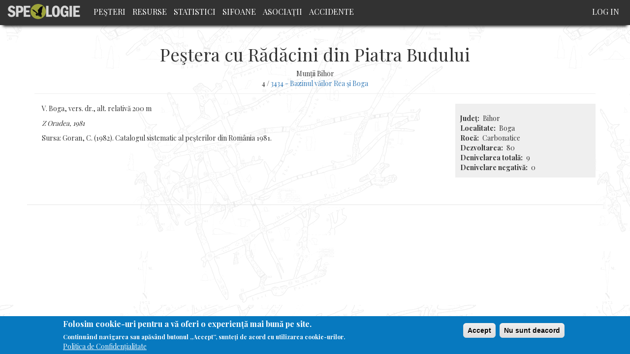

--- FILE ---
content_type: text/html; charset=UTF-8
request_url: https://speologie.org/pestera-cu-radacini-din-piatra-budului
body_size: 5456
content:
<!DOCTYPE html>
<html  lang="en" dir="ltr" prefix="og: http://ogp.me/ns#">
  <head>
    <meta charset="utf-8" />
<script async src="https://www.googletagmanager.com/gtag/js?id=UA-65053256-5"></script>
<script>window.dataLayer = window.dataLayer || [];function gtag(){dataLayer.push(arguments)};gtag("js", new Date());gtag("config", "UA-65053256-5", {"groups":"default","anonymize_ip":true});</script>
<meta name="title" content="Peştera cu Rădăcini din Piatra Budului | Speologie Romania" />
<meta property="og:site_name" content="Speologie.org" />
<link rel="canonical" href="https://speologie.org/pestera-cu-radacini-din-piatra-budului" />
<meta property="og:type" content="article" />
<meta name="description" content="3434 - Bazinul văilor Rea şi Boga V. Boga, vers. dr., alt. relativă 200 mZ Oradea, 1981Sursa: Goran, C. (1982). Catalogul sistematic al peşterilor din România 1981." />
<meta property="og:url" content="http://speologie.org/pestera-cu-radacini-din-piatra-budului" />
<meta property="og:title" content="Peştera cu Rădăcini din Piatra Budului | 4/3434 - Bazinul văilor Rea şi Boga" />
<meta property="og:description" content="V. Boga, vers. dr., alt. relativă 200 mZ Oradea, 1981Sursa: Goran, C. (1982). Catalogul sistematic al peşterilor din România 1981." />
<meta property="og:image" content="https://www.speologie.org/sites/speologie.org/files/fb/speologie-fb-2.jpg" />
<meta property="og:image:width" content="1200" />
<meta property="og:image:height" content="630" />
<meta name="Generator" content="Drupal 8 (https://www.drupal.org)" />
<meta name="MobileOptimized" content="width" />
<meta name="HandheldFriendly" content="true" />
<meta name="viewport" content="width=device-width, initial-scale=1.0" />
<style>div#sliding-popup, div#sliding-popup .eu-cookie-withdraw-banner, .eu-cookie-withdraw-tab {background: #0779bf} div#sliding-popup.eu-cookie-withdraw-wrapper { background: transparent; } #sliding-popup h1, #sliding-popup h2, #sliding-popup h3, #sliding-popup p, #sliding-popup label, #sliding-popup div, .eu-cookie-compliance-more-button, .eu-cookie-compliance-secondary-button, .eu-cookie-withdraw-tab { color: #ffffff;} .eu-cookie-withdraw-tab { border-color: #ffffff;}</style>
<link rel="shortcut icon" href="/sites/speologie.org/themes/custom/speo/favicon.ico" type="image/vnd.microsoft.icon" />
<link rel="revision" href="https://speologie.org/pestera-cu-radacini-din-piatra-budului" />

    <title>Peştera cu Rădăcini din Piatra Budului | Speologie Romania</title>
    <link rel="stylesheet" media="all" href="/core/modules/system/css/components/align.module.css?t4rpkj" />
<link rel="stylesheet" media="all" href="/core/modules/system/css/components/fieldgroup.module.css?t4rpkj" />
<link rel="stylesheet" media="all" href="/core/modules/system/css/components/container-inline.module.css?t4rpkj" />
<link rel="stylesheet" media="all" href="/core/modules/system/css/components/clearfix.module.css?t4rpkj" />
<link rel="stylesheet" media="all" href="/core/modules/system/css/components/details.module.css?t4rpkj" />
<link rel="stylesheet" media="all" href="/core/modules/system/css/components/hidden.module.css?t4rpkj" />
<link rel="stylesheet" media="all" href="/core/modules/system/css/components/item-list.module.css?t4rpkj" />
<link rel="stylesheet" media="all" href="/core/modules/system/css/components/js.module.css?t4rpkj" />
<link rel="stylesheet" media="all" href="/core/modules/system/css/components/nowrap.module.css?t4rpkj" />
<link rel="stylesheet" media="all" href="/core/modules/system/css/components/position-container.module.css?t4rpkj" />
<link rel="stylesheet" media="all" href="/core/modules/system/css/components/progress.module.css?t4rpkj" />
<link rel="stylesheet" media="all" href="/core/modules/system/css/components/reset-appearance.module.css?t4rpkj" />
<link rel="stylesheet" media="all" href="/core/modules/system/css/components/resize.module.css?t4rpkj" />
<link rel="stylesheet" media="all" href="/core/modules/system/css/components/sticky-header.module.css?t4rpkj" />
<link rel="stylesheet" media="all" href="/core/modules/system/css/components/system-status-counter.css?t4rpkj" />
<link rel="stylesheet" media="all" href="/core/modules/system/css/components/system-status-report-counters.css?t4rpkj" />
<link rel="stylesheet" media="all" href="/core/modules/system/css/components/system-status-report-general-info.css?t4rpkj" />
<link rel="stylesheet" media="all" href="/core/modules/system/css/components/tablesort.module.css?t4rpkj" />
<link rel="stylesheet" media="all" href="/core/modules/system/css/components/tree-child.module.css?t4rpkj" />
<link rel="stylesheet" media="all" href="/core/modules/views/css/views.module.css?t4rpkj" />
<link rel="stylesheet" media="all" href="/modules/contrib/eu_cookie_compliance/css/eu_cookie_compliance.css?t4rpkj" />
<link rel="stylesheet" media="all" href="/modules/contrib/flag/css/flag-link-ajax.css?t4rpkj" />
<link rel="stylesheet" media="all" href="https://cdn.jsdelivr.net/npm/bootstrap@3.4.1/dist/css/bootstrap.css" integrity="sha256-0XAFLBbK7DgQ8t7mRWU5BF2OMm9tjtfH945Z7TTeNIo=" crossorigin="anonymous" />
<link rel="stylesheet" media="all" href="https://cdn.jsdelivr.net/npm/@unicorn-fail/drupal-bootstrap-styles@0.0.1/dist/3.4.0/8.x-3.x/drupal-bootstrap.css" integrity="sha512-RUOeVmsTRyTAbl6b8I+bazmSEhlTmS2Dt58NMpOvED7LJ6qy4CnfSoVoHcQw4a1uFYNxzaeDUbD7lQ/7Vo7OTg==" crossorigin="anonymous" />
<link rel="stylesheet" media="all" href="/sites/speologie.org/themes/custom/speo/css/admin_styles.css?t4rpkj" />
<link rel="stylesheet" media="all" href="/sites/speologie.org/themes/custom/speo/css/style.css?t4rpkj" />
<link rel="stylesheet" media="all" href="/sites/speologie.org/themes/custom/speo/css/pesteri.css?t4rpkj" />
<link rel="stylesheet" media="all" href="/sites/speologie.org/themes/custom/speo/css/events.css?t4rpkj" />
<link rel="stylesheet" media="all" href="//fonts.googleapis.com/css?family=Roboto+Condensed" />
<link rel="stylesheet" media="all" href="//fonts.googleapis.com/css?family=Playfair+Display:400,700" />

    
<!--[if lte IE 8]>
<script src="/core/assets/vendor/html5shiv/html5shiv.min.js?v=3.7.3"></script>
<![endif]-->

  </head>
  <body class="pestera-cu-radacini-din-piatra-budului path-node page-node-type-pesteri has-glyphicons">
    <a href="#main-content" class="visually-hidden focusable skip-link">
      Skip to main content
    </a>
    
      <div class="dialog-off-canvas-main-canvas" data-off-canvas-main-canvas>
              <header class="navbar navbar-default container" id="navbar" role="banner">
            <div class="navbar-header">
          <div class="region region-navigation">
          <a class="logo navbar-btn pull-left" href="/" title="Home" rel="home">
      <img src="/sites/speologie.org/files/logo.png" alt="Home" />
    </a>
        <a class="name navbar-brand" href="/" title="Home" rel="home">Speologie Romania</a>
    
  </div>

                          <button type="button" class="navbar-toggle" data-toggle="collapse" data-target="#navbar-collapse">
            <span class="sr-only">Toggle navigation</span>
            <span class="icon-bar"></span>
            <span class="icon-bar"></span>
            <span class="icon-bar"></span>
          </button>
              </div>

                    <div id="navbar-collapse" class="navbar-collapse collapse">
            <div class="region region-navigation-collapsible">
    <nav role="navigation" aria-labelledby="block-speo-main-menu-menu" id="block-speo-main-menu">
            <h2 class="sr-only" id="block-speo-main-menu-menu">Main navigation</h2>

      
      <ul class="menu menu--main nav navbar-nav">
                      <li class="first">
                                        <a href="/" data-drupal-link-system-path="&lt;front&gt;">Peşteri</a>
              </li>
                      <li>
                                        <a href="/resurse" data-drupal-link-system-path="resurse">Resurse</a>
              </li>
                      <li>
                                        <a href="/statistici" data-drupal-link-system-path="node/31244">Statistici</a>
              </li>
                      <li>
                                        <a href="/sifoane" data-drupal-link-system-path="sifoane">Sifoane</a>
              </li>
                      <li>
                                        <a href="/cluburi-speo" data-drupal-link-system-path="cluburi-speo">Asociaţii</a>
              </li>
                      <li class="last">
                                        <a href="/accidente-in-pesteri" data-drupal-link-system-path="node/31248">Accidente</a>
              </li>
        </ul>
  

  </nav>
<nav role="navigation" aria-labelledby="block-speo-account-menu-menu" id="block-speo-account-menu">
            <h2 class="sr-only" id="block-speo-account-menu-menu">User account menu</h2>

      
      <ul class="menu menu--account nav navbar-nav navbar-right">
                      <li class="first last">
                                        <a href="/user/login" data-drupal-link-system-path="user/login">Log in</a>
              </li>
        </ul>
  

  </nav>
<section class="user-info-block block block-block-user-info clearfix" id="block-userinfoblock">
  
    

      <div class="user user--type-user user--view-mode-compact-ds ds-1col clearfix">

  

  
            <div class="field field--name-dynamic-block-fielduser-speologi-meniu-operatii field--type-ds field--label-hidden field--item">
      <ul class="menu menu--user-operations nav">
                      <li class="first last">
                                        <a href="/cdn-cgi/l/email-protection#ceb8a7adbaa1bc8ebbbcbdbbe0a0abba">Contact/Sugestii - <span class="__cf_email__" data-cfemail="62140b01160d1022171011174c0c0716">[email&#160;protected]</span></a>
              </li>
        </ul>
  
</div>
      

</div>


  </section>

<section id="block-fbshareandlikecutton" class="block block-block-content block-block-contentedfd8242-88c9-4b52-bbde-7fbdce216fcf clearfix">
  
    

      
            <div class="field field--name-body field--type-text-with-summary field--label-hidden field--item"><div id="fb-root"></div>
<script data-cfasync="false" src="/cdn-cgi/scripts/5c5dd728/cloudflare-static/email-decode.min.js"></script><script async defer crossorigin="anonymous" src="https://connect.facebook.net/en_US/sdk.js#xfbml=1&version=v7.0" nonce="fzexolRg"></script>
<div class="fb-share-button" data-href="http://speologie.org/pestera-cu-radacini-din-piatra-budului" data-layout="button" data-size="large"><a target="_blank" href="https://speologie.org/pestera-cu-radacini-din-piatra-budului" class="fb-xfbml-parse-ignore">Share</a></div></div>
      
  </section>


  </div>

        </div>
                </header>
  
  <div role="main" class="main-container container js-quickedit-main-content">
    <div class="row">

                              <div class="col-sm-12" role="heading">
              <div class="region region-header">
      
<div data-drupal-messages-fallback class="hidden"></div>
    <h1 class="page-header"><span>Peştera cu Rădăcini din Piatra Budului</span>
</h1>


  </div>

          </div>
              
            
                  <section class="col-sm-12">

                
                
                          <a id="main-content"></a>
            <div class="region region-content">
      <div class="dynamic-layouts-container bootstrap-12">

    
          <div class="dynamic-layout-row speo-row ">
    
        
            
      <div class="dynamic-layouts-container-column layout-builder--layout__region col-12 speo-column col-xs-12 speo-header-pesteri ">
        
            <div class="field field--name-node-title field--type-ds field--label-hidden field--item"><h1>
  Peştera cu Rădăcini din Piatra Budului
</h1>
</div>
      
            <div class="field field--name-field-pesteri-munte field--type-list-string field--label-hidden field--item">Munții Bihor</div>
      
            <div class="field field--name-dynamic-token-fieldnode-pesteri-bazin-hidro field--type-ds field--label-hidden field--item"><p>4 / <a href="/3-muntii-apuseni/34-muntii-bihorului/343-bazinul-crisului-pietros/3434-bazinul-vailor-rea-si-boga" hreflang="en">3434 - Bazinul văilor Rea şi Boga</a></p>
</div>
      
      </div>
    
          </div>
    
  
          <div class="dynamic-layout-row speo-row ">
    
        
                          
      <div class="dynamic-layouts-container-column layout-builder--layout__region col-9 speo-column col-sm-12 col-md-9 ">
        
            <div class="field field--name-dynamic-token-fieldnode-hero-image-pesteri field--type-ds field--label-hidden field--item"><img src='' alt='' class="img-responsive node-hero-image" />
<p class='photo-credit'></p></div>
      
            <div class="field field--name-field-pesteri-descriere field--type-text-long field--label-hidden field--item"><p>V. Boga, vers. dr., alt. relativă 200 m</p><p><em>Z Oradea, 1981</em></p><p>Sursa: Goran, C. (1982). Catalogul sistematic al peşterilor din România 1981.</p></div>
      
            <div class="field field--name-dynamic-block-fieldnode-accidente-per-pestera field--type-ds field--label-hidden field--item"><div class="views-element-container form-group"><div class="view view-accident-speo view-id-accident_speo view-display-id-block_2 js-view-dom-id-4607e7622c6f51754d7921849d86d87d23bd0ad17d5a7d42aeaab1d0342af1bb">
  
    
      
  
          </div>
</div>
</div>
      
      </div>
    
                          
      <div class="dynamic-layouts-container-column layout-builder--layout__region col-3 speo-column col-xs-12 col-sm-3 ">
        
            <div class="field field--name-dynamic-block-fieldnode-ds-fb-share-and-like-pesteri field--type-ds field--label-hidden field--item"></div>
      
  <div class="field field--name-field-pesteri-judet field--type-list-string field--label-inline">
    <div class="field--label">Judeţ</div>
              <div class="field--item">Bihor</div>
          </div>

  <div class="field field--name-field-pesteri-localitate field--type-string field--label-inline">
    <div class="field--label">Localitate</div>
              <div class="field--item">Boga</div>
          </div>

  <div class="field field--name-field-pesteri-roca field--type-list-string field--label-inline">
    <div class="field--label">Rocă</div>
              <div class="field--item">Carbonatice</div>
          </div>

  <div class="field field--name-field-pesteri-lungime field--type-integer field--label-inline">
    <div class="field--label">Dezvoltarea</div>
              <div class="field--item">80</div>
          </div>

  <div class="field field--name-field-pesteri-denivelare field--type-integer field--label-inline">
    <div class="field--label">Denivelarea totală</div>
              <div class="field--item">9</div>
          </div>

  <div class="field field--name-field-pesteri-den-negativa field--type-integer field--label-inline">
    <div class="field--label">Denivelare negativă</div>
              <div class="field--item">0</div>
          </div>

      </div>
    
          </div>
    
  
          <div class="dynamic-layout-row speo-row ">
    
        
                          
      <div class="dynamic-layouts-container-column layout-builder--layout__region col-12 speo-column  ">
        
            <div class="field field--name-dynamic-block-fieldnode-pesteri-lista-sifoane- field--type-ds field--label-hidden field--item"><div class="views-element-container form-group"><div class="view view-pesteri-sifoane view-id-pesteri_sifoane view-display-id-block_1 js-view-dom-id-a7ca2ac56443234cbf35844821ae15399afc624f95461bf87bc076dab41eb50a">
  
    
      
  
          </div>
</div>
</div>
      
            <div class="field field--name-dynamic-block-fieldnode-ds-resurse-private-per-pesteri field--type-ds field--label-hidden field--item"><div class="views-element-container form-group"><div class="view view-resurse-private-per-pesteri view-id-resurse_private_per_pesteri view-display-id-block_1 js-view-dom-id-4f371d808b86d28332f52524a6bf9a75c61c8353c4644d7912df4684f5a3104b">
  
    
      
  
          </div>
</div>
</div>
      
  <div class="field field--name-dynamic-block-fieldnode-pesteri-vizitatori field--type-ds field--label-above">
    <div class="field--label">Lista utilizatorilor înregistraţi care au marcat această peșteră ca și vizitată</div>
              <div class="field--item"><div class="views-element-container form-group"><div class="view view-speologie-vizitatori view-id-speologie_vizitatori view-display-id-block_1 js-view-dom-id-40c48aec7d20ec770a711ec3c347a239b9e71f49b83b3925029fc44aca05bdda">
  
    
      
  
      
          </div>
</div>
</div>
          </div>

            <div class="field field--name-dynamic-block-fieldnode-ds-stiri-per-pestera field--type-ds field--label-hidden field--item"><div class="views-element-container form-group"><div class="view view-stiri view-id-stiri view-display-id-block_1 js-view-dom-id-557f5cbf78525ceb1fa3bbd4e957d010db802ee4b2222d3a51afaa8d16dd4941">
  
    
      
  
      
          </div>
</div>
</div>
      
      </div>
    
          </div>
    
  </div>



  </div>

              </section>

                </div>
  </div>

      <footer class="footer container" role="contentinfo">
      
    </footer>
  
  </div>

    
    <script type="application/json" data-drupal-selector="drupal-settings-json">{"path":{"baseUrl":"\/","scriptPath":null,"pathPrefix":"","currentPath":"node\/8812","currentPathIsAdmin":false,"isFront":false,"currentLanguage":"en"},"pluralDelimiter":"\u0003","suppressDeprecationErrors":true,"ajaxPageState":{"libraries":"bootstrap\/popover,bootstrap\/tooltip,core\/html5shiv,eu_cookie_compliance\/eu_cookie_compliance_default,flag\/flag.link_ajax,google_analytics\/google_analytics,speo\/global-styling,system\/base,views\/views.ajax,views\/views.module","theme":"speo","theme_token":null},"ajaxTrustedUrl":[],"google_analytics":{"account":"UA-65053256-5","trackOutbound":true,"trackMailto":true,"trackDownload":true,"trackDownloadExtensions":"7z|aac|arc|arj|asf|asx|avi|bin|csv|doc(x|m)?|dot(x|m)?|exe|flv|gif|gz|gzip|hqx|jar|jpe?g|js|mp(2|3|4|e?g)|mov(ie)?|msi|msp|pdf|phps|png|ppt(x|m)?|pot(x|m)?|pps(x|m)?|ppam|sld(x|m)?|thmx|qtm?|ra(m|r)?|sea|sit|tar|tgz|torrent|txt|wav|wma|wmv|wpd|xls(x|m|b)?|xlt(x|m)|xlam|xml|z|zip","trackColorbox":true},"eu_cookie_compliance":{"cookie_policy_version":"1.0.0","popup_enabled":true,"popup_agreed_enabled":false,"popup_hide_agreed":false,"popup_clicking_confirmation":false,"popup_scrolling_confirmation":false,"popup_html_info":"\u003Cdiv role=\u0022alertdialog\u0022 aria-labelledby=\u0022popup-text\u0022  class=\u0022eu-cookie-compliance-banner eu-cookie-compliance-banner-info eu-cookie-compliance-banner--opt-in\u0022\u003E\n  \u003Cdiv class=\u0022popup-content info eu-cookie-compliance-content\u0022\u003E\n    \u003Cdiv id=\u0022popup-text\u0022 class=\u0022eu-cookie-compliance-message\u0022\u003E\n      \u003Ch2\u003EFolosim cookie-uri pentru a v\u0103 oferi o experien\u021b\u0103 mai bun\u0103 pe site.\u003C\/h2\u003E\u003Cp\u003EContinu\u00e2nd navigarea sau ap\u0103s\u00e2nd butonul \u201eAccept\u201d, sunte\u021bi de acord cu utilizarea cookie-urilor.\u003C\/p\u003E\n              \u003Cbutton type=\u0022button\u0022 class=\u0022find-more-button eu-cookie-compliance-more-button\u0022\u003EPolitica de Confiden\u021bialitate\u003C\/button\u003E\n          \u003C\/div\u003E\n\n    \n    \u003Cdiv id=\u0022popup-buttons\u0022 class=\u0022eu-cookie-compliance-buttons\u0022\u003E\n      \u003Cbutton type=\u0022button\u0022 class=\u0022agree-button eu-cookie-compliance-secondary-button\u0022\u003EAccept\u003C\/button\u003E\n              \u003Cbutton type=\u0022button\u0022 class=\u0022decline-button eu-cookie-compliance-default-button\u0022\u003ENu sunt deacord\u003C\/button\u003E\n          \u003C\/div\u003E\n  \u003C\/div\u003E\n\u003C\/div\u003E","use_mobile_message":false,"mobile_popup_html_info":"\u003Cdiv role=\u0022alertdialog\u0022 aria-labelledby=\u0022popup-text\u0022  class=\u0022eu-cookie-compliance-banner eu-cookie-compliance-banner-info eu-cookie-compliance-banner--opt-in\u0022\u003E\n  \u003Cdiv class=\u0022popup-content info eu-cookie-compliance-content\u0022\u003E\n    \u003Cdiv id=\u0022popup-text\u0022 class=\u0022eu-cookie-compliance-message\u0022\u003E\n      \n              \u003Cbutton type=\u0022button\u0022 class=\u0022find-more-button eu-cookie-compliance-more-button\u0022\u003EPolitica de Confiden\u021bialitate\u003C\/button\u003E\n          \u003C\/div\u003E\n\n    \n    \u003Cdiv id=\u0022popup-buttons\u0022 class=\u0022eu-cookie-compliance-buttons\u0022\u003E\n      \u003Cbutton type=\u0022button\u0022 class=\u0022agree-button eu-cookie-compliance-secondary-button\u0022\u003EAccept\u003C\/button\u003E\n              \u003Cbutton type=\u0022button\u0022 class=\u0022decline-button eu-cookie-compliance-default-button\u0022\u003ENu sunt deacord\u003C\/button\u003E\n          \u003C\/div\u003E\n  \u003C\/div\u003E\n\u003C\/div\u003E","mobile_breakpoint":768,"popup_html_agreed":false,"popup_use_bare_css":false,"popup_height":"auto","popup_width":"100%","popup_delay":1000,"popup_link":"\/politica-de-confidentialitate","popup_link_new_window":true,"popup_position":false,"fixed_top_position":true,"popup_language":"en","store_consent":false,"better_support_for_screen_readers":false,"cookie_name":"","reload_page":false,"domain":"","domain_all_sites":false,"popup_eu_only_js":false,"cookie_lifetime":100,"cookie_session":0,"set_cookie_session_zero_on_disagree":0,"disagree_do_not_show_popup":false,"method":"opt_in","automatic_cookies_removal":true,"allowed_cookies":"","withdraw_markup":"\u003Cbutton type=\u0022button\u0022 class=\u0022eu-cookie-withdraw-tab\u0022\u003EPrivacy settings\u003C\/button\u003E\n\u003Cdiv role=\u0022alertdialog\u0022 aria-labelledby=\u0022popup-text\u0022 class=\u0022eu-cookie-withdraw-banner\u0022\u003E\n  \u003Cdiv class=\u0022popup-content info eu-cookie-compliance-content\u0022\u003E\n    \u003Cdiv id=\u0022popup-text\u0022 class=\u0022eu-cookie-compliance-message\u0022\u003E\n      \u003Ch2\u003EPentru a\u0026nbsp;\u00eembun\u0103t\u0103\u021bi experien\u021ba utilizatorului folosim cookie-uri pe acest site.\u003C\/h2\u003E\u003Cp\u003EV-a\u021bi dat acordul pentru ca noi s\u0103 set\u0103m cookie-uri.\u003C\/p\u003E\n    \u003C\/div\u003E\n    \u003Cdiv id=\u0022popup-buttons\u0022 class=\u0022eu-cookie-compliance-buttons\u0022\u003E\n      \u003Cbutton type=\u0022button\u0022 class=\u0022eu-cookie-withdraw-button\u0022\u003ERetrage consim\u021b\u0103m\u00e2ntul\u003C\/button\u003E\n    \u003C\/div\u003E\n  \u003C\/div\u003E\n\u003C\/div\u003E","withdraw_enabled":false,"reload_options":0,"reload_routes_list":"","withdraw_button_on_info_popup":false,"cookie_categories":[],"cookie_categories_details":[],"enable_save_preferences_button":true,"cookie_value_disagreed":"0","cookie_value_agreed_show_thank_you":"1","cookie_value_agreed":"2","containing_element":"body","settings_tab_enabled":false,"open_by_default":true},"bootstrap":{"forms_has_error_value_toggle":1,"modal_animation":1,"modal_backdrop":"true","modal_focus_input":1,"modal_keyboard":1,"modal_select_text":1,"modal_show":1,"modal_size":"","popover_enabled":1,"popover_animation":1,"popover_auto_close":1,"popover_container":"body","popover_content":"","popover_delay":"0","popover_html":0,"popover_placement":"right","popover_selector":"","popover_title":"","popover_trigger":"click","tooltip_enabled":1,"tooltip_animation":1,"tooltip_container":"body","tooltip_delay":"0","tooltip_html":0,"tooltip_placement":"auto left","tooltip_selector":"","tooltip_trigger":"hover"},"views":{"ajax_path":"\/views\/ajax","ajaxViews":{"views_dom_id:40c48aec7d20ec770a711ec3c347a239b9e71f49b83b3925029fc44aca05bdda":{"view_name":"speologie_vizitatori","view_display_id":"block_1","view_args":"8812","view_path":"\/node\/8812","view_base_path":null,"view_dom_id":"40c48aec7d20ec770a711ec3c347a239b9e71f49b83b3925029fc44aca05bdda","pager_element":0},"views_dom_id:4607e7622c6f51754d7921849d86d87d23bd0ad17d5a7d42aeaab1d0342af1bb":{"view_name":"accident_speo","view_display_id":"block_2","view_args":"8812","view_path":"\/node\/8812","view_base_path":null,"view_dom_id":"4607e7622c6f51754d7921849d86d87d23bd0ad17d5a7d42aeaab1d0342af1bb","pager_element":0}}},"user":{"uid":0,"permissionsHash":"cac01bafb18fd3527b519f2e62f2121064167dc0f1ca60a8c85a8f1fc3a6807c"}}</script>
<script src="/core/assets/vendor/jquery/jquery.min.js?v=3.5.1"></script>
<script src="/core/assets/vendor/underscore/underscore-min.js?v=1.13.1"></script>
<script src="/core/assets/vendor/jquery-once/jquery.once.min.js?v=2.2.3"></script>
<script src="/core/misc/drupalSettingsLoader.js?v=8.9.20"></script>
<script src="/core/misc/drupal.js?v=8.9.20"></script>
<script src="/core/misc/drupal.init.js?v=8.9.20"></script>
<script src="/modules/contrib/google_analytics/js/google_analytics.js?v=8.9.20"></script>
<script src="https://cdn.jsdelivr.net/npm/bootstrap@3.4.1/dist/js/bootstrap.js" integrity="sha256-29KjXnLtx9a95INIGpEvHDiqV/qydH2bBx0xcznuA6I=" crossorigin="anonymous"></script>
<script src="/themes/contrib/bootstrap/js/drupal.bootstrap.js?t4rpkj"></script>
<script src="/themes/contrib/bootstrap/js/attributes.js?t4rpkj"></script>
<script src="/themes/contrib/bootstrap/js/theme.js?t4rpkj"></script>
<script src="/sites/speologie.org/themes/custom/speo/js/script.js?t4rpkj"></script>
<script src="/core/assets/vendor/js-cookie/js.cookie.min.js?v=3.0.0-rc0"></script>
<script src="/modules/contrib/eu_cookie_compliance/js/eu_cookie_compliance.js?v=1.19" defer></script>
<script src="/themes/contrib/bootstrap/js/popover.js?t4rpkj"></script>
<script src="/themes/contrib/bootstrap/js/tooltip.js?t4rpkj"></script>
<script src="/core/assets/vendor/jquery-form/jquery.form.min.js?v=4.22"></script>
<script src="/core/misc/progress.js?v=8.9.20"></script>
<script src="/themes/contrib/bootstrap/js/misc/progress.js?t4rpkj"></script>
<script src="/core/misc/ajax.js?v=8.9.20"></script>
<script src="/themes/contrib/bootstrap/js/misc/ajax.js?t4rpkj"></script>
<script src="/core/modules/views/js/base.js?v=8.9.20"></script>
<script src="/core/modules/views/js/ajax_view.js?v=8.9.20"></script>
<script src="/themes/contrib/bootstrap/js/modules/views/ajax_view.js?t4rpkj"></script>
<script src="/modules/contrib/flag/js/flag-action_link_flash.js?v=8.9.20"></script>

  <script defer src="https://static.cloudflareinsights.com/beacon.min.js/vcd15cbe7772f49c399c6a5babf22c1241717689176015" integrity="sha512-ZpsOmlRQV6y907TI0dKBHq9Md29nnaEIPlkf84rnaERnq6zvWvPUqr2ft8M1aS28oN72PdrCzSjY4U6VaAw1EQ==" data-cf-beacon='{"version":"2024.11.0","token":"17d415cdbf944513a96aab9a3152ce0e","r":1,"server_timing":{"name":{"cfCacheStatus":true,"cfEdge":true,"cfExtPri":true,"cfL4":true,"cfOrigin":true,"cfSpeedBrain":true},"location_startswith":null}}' crossorigin="anonymous"></script>
</body>
</html>


--- FILE ---
content_type: text/css
request_url: https://speologie.org/modules/contrib/flag/css/flag-link-ajax.css?t4rpkj
body_size: -152
content:
/**
 * @file
 * AJAX specific styles for flag links.
 *
 * @see flag.html.twig.
 */
.js-flag-message {
  display: inline;
  margin-left: 1.2em;
  animation: flag-flash 3s ease-in-out 1;
}

@keyframes flag-flash {
    0% { opacity: 0; }
    50% { opacity: 1; }
    100% { opacity: 0; }
}


--- FILE ---
content_type: text/css
request_url: https://speologie.org/sites/speologie.org/themes/custom/speo/css/pesteri.css?t4rpkj
body_size: -84
content:
.field--name-field-media-oembed-video .media-oembed-content{
  width: 100%;
  height: 400px;
}
.varasoaiaorg header, .varasoaiaorg ol.breadcrumb {
  display: none;
}

.varasoaiaorg .main-container.container {
  padding-top: 0px;
}

.field--name-field-pesteri-descriere table {
  border: 1px solid #efefef;
}

.field--name-field-pesteri-descriere table tr {
  border: 1px solid #efefef;
}

.field--name-field-pesteri-descriere table tr td {
  vertical-align: top;
  border: 1px solid #e1e1e1;
  padding: 3px 10px;
}

.categorii-autorizatii-activitati {
  font-size:11px;
}

.views-field-field-autorizatie-detaliipesteri ul {
  max-height: 300px;
  overflow: auto;
}


--- FILE ---
content_type: application/javascript
request_url: https://speologie.org/modules/contrib/flag/js/flag-action_link_flash.js?v=8.9.20
body_size: 127
content:
/**
* DO NOT EDIT THIS FILE.
* See the following change record for more information,
* https://www.drupal.org/node/2815083
* @preserve
**/

(function (Drupal) {
  Drupal.behaviors.flagAttach = {
    attach: function attach(context) {
      var links = context.querySelectorAll('.flag a');
      links.forEach(function (link) {
        return link.addEventListener('click', function (event) {
          return event.target.parentNode.classList.add('flag-waiting');
        });
      });
    }
  };

  Drupal.AjaxCommands.prototype.actionLinkFlash = function (ajax, response, status) {
    if (status === 'success') {
      var para = document.createElement('P');
      para.innerText = response.message;

      para.setAttribute('class', 'js-flag-message');

      para.addEventListener('animationend', function (event) {
        return event.target.remove();
      }, false);

      document.querySelector(response.selector).appendChild(para);
    } else {
      var links = document.querySelectAll('.flag-waiting');
      links.forEach(function (link) {
        return link.classList.remove('flag-waiting');
      });
    }
  };
})(Drupal);